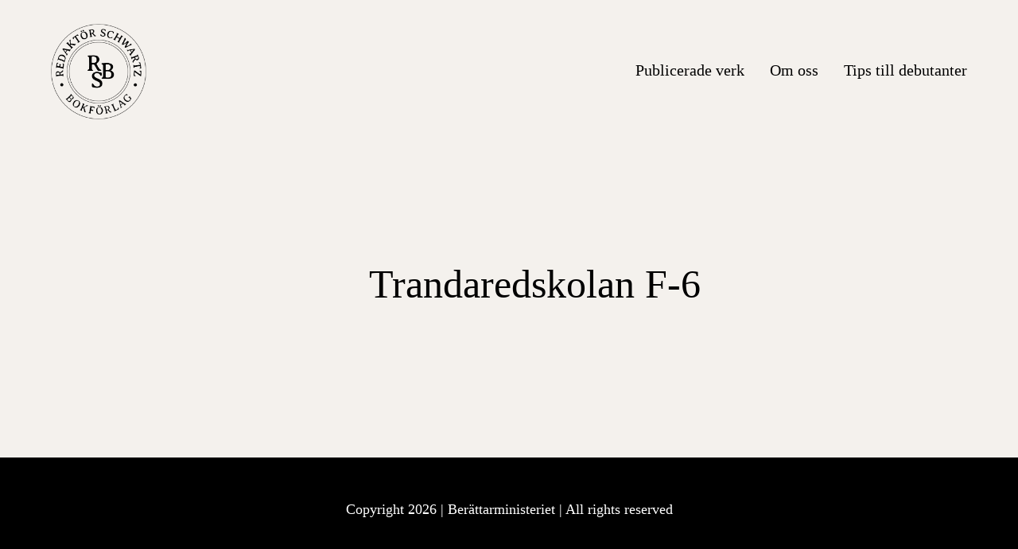

--- FILE ---
content_type: text/html; charset=UTF-8
request_url: https://redaktorschwartzbokforlag.se/schools/trandaredskolan-f-6/
body_size: 7845
content:
<!doctype html>
<html lang="sv-SE" >
<head>
	<meta charset="UTF-8" />
	<meta name="viewport" content="width=device-width, initial-scale=1" />
	<title>Trandaredskolan F-6 &#8211; Redaktör Schwartz Bokförlag</title>
<meta name='robots' content='max-image-preview:large' />
<link rel="alternate" type="application/rss+xml" title="Redaktör Schwartz Bokförlag &raquo; Webbflöde" href="https://redaktorschwartzbokforlag.se/feed/" />
<link rel="alternate" type="application/rss+xml" title="Redaktör Schwartz Bokförlag &raquo; Kommentarsflöde" href="https://redaktorschwartzbokforlag.se/comments/feed/" />
<link rel="alternate" title="oEmbed (JSON)" type="application/json+oembed" href="https://redaktorschwartzbokforlag.se/wp-json/oembed/1.0/embed?url=https%3A%2F%2Fredaktorschwartzbokforlag.se%2Fschools%2Ftrandaredskolan-f-6%2F" />
<link rel="alternate" title="oEmbed (XML)" type="text/xml+oembed" href="https://redaktorschwartzbokforlag.se/wp-json/oembed/1.0/embed?url=https%3A%2F%2Fredaktorschwartzbokforlag.se%2Fschools%2Ftrandaredskolan-f-6%2F&#038;format=xml" />
<style id='wp-img-auto-sizes-contain-inline-css'>
img:is([sizes=auto i],[sizes^="auto," i]){contain-intrinsic-size:3000px 1500px}
/*# sourceURL=wp-img-auto-sizes-contain-inline-css */
</style>

<style id='wp-emoji-styles-inline-css'>

	img.wp-smiley, img.emoji {
		display: inline !important;
		border: none !important;
		box-shadow: none !important;
		height: 1em !important;
		width: 1em !important;
		margin: 0 0.07em !important;
		vertical-align: -0.1em !important;
		background: none !important;
		padding: 0 !important;
	}
/*# sourceURL=wp-emoji-styles-inline-css */
</style>
<link rel='stylesheet' id='wp-block-library-css' href='https://redaktorschwartzbokforlag.se/wp-includes/css/dist/block-library/style.min.css?ver=6.9' media='all' />
<style id='global-styles-inline-css'>
:root{--wp--preset--aspect-ratio--square: 1;--wp--preset--aspect-ratio--4-3: 4/3;--wp--preset--aspect-ratio--3-4: 3/4;--wp--preset--aspect-ratio--3-2: 3/2;--wp--preset--aspect-ratio--2-3: 2/3;--wp--preset--aspect-ratio--16-9: 16/9;--wp--preset--aspect-ratio--9-16: 9/16;--wp--preset--color--black: #000000;--wp--preset--color--cyan-bluish-gray: #abb8c3;--wp--preset--color--white: #FFFFFF;--wp--preset--color--pale-pink: #f78da7;--wp--preset--color--vivid-red: #cf2e2e;--wp--preset--color--luminous-vivid-orange: #ff6900;--wp--preset--color--luminous-vivid-amber: #fcb900;--wp--preset--color--light-green-cyan: #7bdcb5;--wp--preset--color--vivid-green-cyan: #00d084;--wp--preset--color--pale-cyan-blue: #8ed1fc;--wp--preset--color--vivid-cyan-blue: #0693e3;--wp--preset--color--vivid-purple: #9b51e0;--wp--preset--color--dark-gray: #28303D;--wp--preset--color--gray: #39414D;--wp--preset--color--green: #D1E4DD;--wp--preset--color--blue: #D1DFE4;--wp--preset--color--purple: #D1D1E4;--wp--preset--color--red: #E4D1D1;--wp--preset--color--orange: #E4DAD1;--wp--preset--color--yellow: #EEEADD;--wp--preset--gradient--vivid-cyan-blue-to-vivid-purple: linear-gradient(135deg,rgb(6,147,227) 0%,rgb(155,81,224) 100%);--wp--preset--gradient--light-green-cyan-to-vivid-green-cyan: linear-gradient(135deg,rgb(122,220,180) 0%,rgb(0,208,130) 100%);--wp--preset--gradient--luminous-vivid-amber-to-luminous-vivid-orange: linear-gradient(135deg,rgb(252,185,0) 0%,rgb(255,105,0) 100%);--wp--preset--gradient--luminous-vivid-orange-to-vivid-red: linear-gradient(135deg,rgb(255,105,0) 0%,rgb(207,46,46) 100%);--wp--preset--gradient--very-light-gray-to-cyan-bluish-gray: linear-gradient(135deg,rgb(238,238,238) 0%,rgb(169,184,195) 100%);--wp--preset--gradient--cool-to-warm-spectrum: linear-gradient(135deg,rgb(74,234,220) 0%,rgb(151,120,209) 20%,rgb(207,42,186) 40%,rgb(238,44,130) 60%,rgb(251,105,98) 80%,rgb(254,248,76) 100%);--wp--preset--gradient--blush-light-purple: linear-gradient(135deg,rgb(255,206,236) 0%,rgb(152,150,240) 100%);--wp--preset--gradient--blush-bordeaux: linear-gradient(135deg,rgb(254,205,165) 0%,rgb(254,45,45) 50%,rgb(107,0,62) 100%);--wp--preset--gradient--luminous-dusk: linear-gradient(135deg,rgb(255,203,112) 0%,rgb(199,81,192) 50%,rgb(65,88,208) 100%);--wp--preset--gradient--pale-ocean: linear-gradient(135deg,rgb(255,245,203) 0%,rgb(182,227,212) 50%,rgb(51,167,181) 100%);--wp--preset--gradient--electric-grass: linear-gradient(135deg,rgb(202,248,128) 0%,rgb(113,206,126) 100%);--wp--preset--gradient--midnight: linear-gradient(135deg,rgb(2,3,129) 0%,rgb(40,116,252) 100%);--wp--preset--gradient--purple-to-yellow: linear-gradient(160deg, #D1D1E4 0%, #EEEADD 100%);--wp--preset--gradient--yellow-to-purple: linear-gradient(160deg, #EEEADD 0%, #D1D1E4 100%);--wp--preset--gradient--green-to-yellow: linear-gradient(160deg, #D1E4DD 0%, #EEEADD 100%);--wp--preset--gradient--yellow-to-green: linear-gradient(160deg, #EEEADD 0%, #D1E4DD 100%);--wp--preset--gradient--red-to-yellow: linear-gradient(160deg, #E4D1D1 0%, #EEEADD 100%);--wp--preset--gradient--yellow-to-red: linear-gradient(160deg, #EEEADD 0%, #E4D1D1 100%);--wp--preset--gradient--purple-to-red: linear-gradient(160deg, #D1D1E4 0%, #E4D1D1 100%);--wp--preset--gradient--red-to-purple: linear-gradient(160deg, #E4D1D1 0%, #D1D1E4 100%);--wp--preset--font-size--small: 18px;--wp--preset--font-size--medium: 20px;--wp--preset--font-size--large: 24px;--wp--preset--font-size--x-large: 42px;--wp--preset--font-size--extra-small: 16px;--wp--preset--font-size--normal: 20px;--wp--preset--font-size--extra-large: 40px;--wp--preset--font-size--huge: 96px;--wp--preset--font-size--gigantic: 144px;--wp--preset--spacing--20: 0.44rem;--wp--preset--spacing--30: 0.67rem;--wp--preset--spacing--40: 1rem;--wp--preset--spacing--50: 1.5rem;--wp--preset--spacing--60: 2.25rem;--wp--preset--spacing--70: 3.38rem;--wp--preset--spacing--80: 5.06rem;--wp--preset--shadow--natural: 6px 6px 9px rgba(0, 0, 0, 0.2);--wp--preset--shadow--deep: 12px 12px 50px rgba(0, 0, 0, 0.4);--wp--preset--shadow--sharp: 6px 6px 0px rgba(0, 0, 0, 0.2);--wp--preset--shadow--outlined: 6px 6px 0px -3px rgb(255, 255, 255), 6px 6px rgb(0, 0, 0);--wp--preset--shadow--crisp: 6px 6px 0px rgb(0, 0, 0);}:where(.is-layout-flex){gap: 0.5em;}:where(.is-layout-grid){gap: 0.5em;}body .is-layout-flex{display: flex;}.is-layout-flex{flex-wrap: wrap;align-items: center;}.is-layout-flex > :is(*, div){margin: 0;}body .is-layout-grid{display: grid;}.is-layout-grid > :is(*, div){margin: 0;}:where(.wp-block-columns.is-layout-flex){gap: 2em;}:where(.wp-block-columns.is-layout-grid){gap: 2em;}:where(.wp-block-post-template.is-layout-flex){gap: 1.25em;}:where(.wp-block-post-template.is-layout-grid){gap: 1.25em;}.has-black-color{color: var(--wp--preset--color--black) !important;}.has-cyan-bluish-gray-color{color: var(--wp--preset--color--cyan-bluish-gray) !important;}.has-white-color{color: var(--wp--preset--color--white) !important;}.has-pale-pink-color{color: var(--wp--preset--color--pale-pink) !important;}.has-vivid-red-color{color: var(--wp--preset--color--vivid-red) !important;}.has-luminous-vivid-orange-color{color: var(--wp--preset--color--luminous-vivid-orange) !important;}.has-luminous-vivid-amber-color{color: var(--wp--preset--color--luminous-vivid-amber) !important;}.has-light-green-cyan-color{color: var(--wp--preset--color--light-green-cyan) !important;}.has-vivid-green-cyan-color{color: var(--wp--preset--color--vivid-green-cyan) !important;}.has-pale-cyan-blue-color{color: var(--wp--preset--color--pale-cyan-blue) !important;}.has-vivid-cyan-blue-color{color: var(--wp--preset--color--vivid-cyan-blue) !important;}.has-vivid-purple-color{color: var(--wp--preset--color--vivid-purple) !important;}.has-black-background-color{background-color: var(--wp--preset--color--black) !important;}.has-cyan-bluish-gray-background-color{background-color: var(--wp--preset--color--cyan-bluish-gray) !important;}.has-white-background-color{background-color: var(--wp--preset--color--white) !important;}.has-pale-pink-background-color{background-color: var(--wp--preset--color--pale-pink) !important;}.has-vivid-red-background-color{background-color: var(--wp--preset--color--vivid-red) !important;}.has-luminous-vivid-orange-background-color{background-color: var(--wp--preset--color--luminous-vivid-orange) !important;}.has-luminous-vivid-amber-background-color{background-color: var(--wp--preset--color--luminous-vivid-amber) !important;}.has-light-green-cyan-background-color{background-color: var(--wp--preset--color--light-green-cyan) !important;}.has-vivid-green-cyan-background-color{background-color: var(--wp--preset--color--vivid-green-cyan) !important;}.has-pale-cyan-blue-background-color{background-color: var(--wp--preset--color--pale-cyan-blue) !important;}.has-vivid-cyan-blue-background-color{background-color: var(--wp--preset--color--vivid-cyan-blue) !important;}.has-vivid-purple-background-color{background-color: var(--wp--preset--color--vivid-purple) !important;}.has-black-border-color{border-color: var(--wp--preset--color--black) !important;}.has-cyan-bluish-gray-border-color{border-color: var(--wp--preset--color--cyan-bluish-gray) !important;}.has-white-border-color{border-color: var(--wp--preset--color--white) !important;}.has-pale-pink-border-color{border-color: var(--wp--preset--color--pale-pink) !important;}.has-vivid-red-border-color{border-color: var(--wp--preset--color--vivid-red) !important;}.has-luminous-vivid-orange-border-color{border-color: var(--wp--preset--color--luminous-vivid-orange) !important;}.has-luminous-vivid-amber-border-color{border-color: var(--wp--preset--color--luminous-vivid-amber) !important;}.has-light-green-cyan-border-color{border-color: var(--wp--preset--color--light-green-cyan) !important;}.has-vivid-green-cyan-border-color{border-color: var(--wp--preset--color--vivid-green-cyan) !important;}.has-pale-cyan-blue-border-color{border-color: var(--wp--preset--color--pale-cyan-blue) !important;}.has-vivid-cyan-blue-border-color{border-color: var(--wp--preset--color--vivid-cyan-blue) !important;}.has-vivid-purple-border-color{border-color: var(--wp--preset--color--vivid-purple) !important;}.has-vivid-cyan-blue-to-vivid-purple-gradient-background{background: var(--wp--preset--gradient--vivid-cyan-blue-to-vivid-purple) !important;}.has-light-green-cyan-to-vivid-green-cyan-gradient-background{background: var(--wp--preset--gradient--light-green-cyan-to-vivid-green-cyan) !important;}.has-luminous-vivid-amber-to-luminous-vivid-orange-gradient-background{background: var(--wp--preset--gradient--luminous-vivid-amber-to-luminous-vivid-orange) !important;}.has-luminous-vivid-orange-to-vivid-red-gradient-background{background: var(--wp--preset--gradient--luminous-vivid-orange-to-vivid-red) !important;}.has-very-light-gray-to-cyan-bluish-gray-gradient-background{background: var(--wp--preset--gradient--very-light-gray-to-cyan-bluish-gray) !important;}.has-cool-to-warm-spectrum-gradient-background{background: var(--wp--preset--gradient--cool-to-warm-spectrum) !important;}.has-blush-light-purple-gradient-background{background: var(--wp--preset--gradient--blush-light-purple) !important;}.has-blush-bordeaux-gradient-background{background: var(--wp--preset--gradient--blush-bordeaux) !important;}.has-luminous-dusk-gradient-background{background: var(--wp--preset--gradient--luminous-dusk) !important;}.has-pale-ocean-gradient-background{background: var(--wp--preset--gradient--pale-ocean) !important;}.has-electric-grass-gradient-background{background: var(--wp--preset--gradient--electric-grass) !important;}.has-midnight-gradient-background{background: var(--wp--preset--gradient--midnight) !important;}.has-small-font-size{font-size: var(--wp--preset--font-size--small) !important;}.has-medium-font-size{font-size: var(--wp--preset--font-size--medium) !important;}.has-large-font-size{font-size: var(--wp--preset--font-size--large) !important;}.has-x-large-font-size{font-size: var(--wp--preset--font-size--x-large) !important;}
/*# sourceURL=global-styles-inline-css */
</style>

<style id='classic-theme-styles-inline-css'>
/*! This file is auto-generated */
.wp-block-button__link{color:#fff;background-color:#32373c;border-radius:9999px;box-shadow:none;text-decoration:none;padding:calc(.667em + 2px) calc(1.333em + 2px);font-size:1.125em}.wp-block-file__button{background:#32373c;color:#fff;text-decoration:none}
/*# sourceURL=/wp-includes/css/classic-themes.min.css */
</style>
<link rel='stylesheet' id='twenty-twenty-one-style-css' href='https://redaktorschwartzbokforlag.se/wp-content/themes/twentytwentyone/style.css?ver=1.0.0' media='all' />
<style id='twenty-twenty-one-style-inline-css'>
:root{--global--color-background: #f4f1ed;--global--color-primary: #000;--global--color-secondary: #000;--button--color-background: #000;--button--color-text-hover: #000;}
/*# sourceURL=twenty-twenty-one-style-inline-css */
</style>
<link rel='stylesheet' id='twenty-twenty-one-print-style-css' href='https://redaktorschwartzbokforlag.se/wp-content/themes/twentytwentyone/assets/css/print.css?ver=1.0.0' media='print' />
<link rel='stylesheet' id='child-css' href='https://redaktorschwartzbokforlag.se/wp-content/themes/twenty-twenty-one-child/style.css?ver=269' media='all' />
<script src="https://redaktorschwartzbokforlag.se/wp-includes/js/jquery/jquery.min.js?ver=3.7.1" id="jquery-core-js"></script>
<script src="https://redaktorschwartzbokforlag.se/wp-includes/js/jquery/jquery-migrate.min.js?ver=3.4.1" id="jquery-migrate-js"></script>
<link rel="https://api.w.org/" href="https://redaktorschwartzbokforlag.se/wp-json/" /><link rel="EditURI" type="application/rsd+xml" title="RSD" href="https://redaktorschwartzbokforlag.se/xmlrpc.php?rsd" />
<meta name="generator" content="WordPress 6.9" />
<link rel="canonical" href="https://redaktorschwartzbokforlag.se/schools/trandaredskolan-f-6/" />
<link rel='shortlink' href='https://redaktorschwartzbokforlag.se/?p=165493' />
<style id="custom-background-css">
body.custom-background { background-color: #f4f1ed; }
</style>
	<link rel="icon" href="https://redaktorschwartzbokforlag.se/wp-content/uploads/2021/12/cropped-Logga_RSB-1-150x150.png" sizes="32x32" />
<link rel="icon" href="https://redaktorschwartzbokforlag.se/wp-content/uploads/2021/12/cropped-Logga_RSB-1-300x300.png" sizes="192x192" />
<link rel="apple-touch-icon" href="https://redaktorschwartzbokforlag.se/wp-content/uploads/2021/12/cropped-Logga_RSB-1-300x300.png" />
<meta name="msapplication-TileImage" content="https://redaktorschwartzbokforlag.se/wp-content/uploads/2021/12/cropped-Logga_RSB-1-300x300.png" />
		<style id="wp-custom-css">
			#twenty-twenty-one-style-css, .related_pst{
	display: none;
}
		</style>
		</head>

<body class="wp-singular school-template-default single single-school postid-165493 custom-background wp-custom-logo wp-embed-responsive wp-theme-twentytwentyone wp-child-theme-twenty-twenty-one-child is-light-theme has-background-white no-js singular has-main-navigation no-widgets">
<div id="page" class="site">
	<a class="skip-link screen-reader-text" href="#content">Hoppa till innehåll</a>
	
<header id="masthead" class="site-header has-logo has-menu" role="banner">
		<div class="brand_nav">
	

<div class="site-branding">

			<div class="site-logo"><a href="https://redaktorschwartzbokforlag.se/" class="custom-logo-link" rel="home"><img width="409" height="409" src="https://redaktorschwartzbokforlag.se/wp-content/uploads/2021/12/cropped-Logga_RSB-1.png" class="custom-logo" alt="Redaktör Schwartz Bokförlag" decoding="async" fetchpriority="high" srcset="https://redaktorschwartzbokforlag.se/wp-content/uploads/2021/12/cropped-Logga_RSB-1.png 409w, https://redaktorschwartzbokforlag.se/wp-content/uploads/2021/12/cropped-Logga_RSB-1-300x300.png 300w, https://redaktorschwartzbokforlag.se/wp-content/uploads/2021/12/cropped-Logga_RSB-1-150x150.png 150w" sizes="(max-width: 409px) 100vw, 409px" /></a></div>
	
						<p class="screen-reader-text"><a href="https://redaktorschwartzbokforlag.se/">Redaktör Schwartz Bokförlag</a></p>
			
	</div><!-- .site-branding -->


	<nav id="site-navigation" class="primary-navigation" role="navigation" aria-label="Primär meny">
		<div class="menu-button-container">
			<button id="primary-mobile-menu" class="button" aria-controls="primary-menu-list" aria-expanded="false">
				<span class="dropdown-icon open">Meny					<svg class="svg-icon" width="36" height="36" aria-hidden="true" role="img" focusable="false" viewBox="0 0 24 24" fill="none" xmlns="http://www.w3.org/2000/svg"><path fill-rule="evenodd" clip-rule="evenodd" d="M4.5 6H19.5V7.5H4.5V6ZM4.5 12H19.5V13.5H4.5V12ZM19.5 18H4.5V19.5H19.5V18Z" fill="currentColor"/></svg>				</span>
				<span class="dropdown-icon close">Stäng					<svg class="svg-icon" width="36" height="36" aria-hidden="true" role="img" focusable="false" viewBox="0 0 24 24" fill="none" xmlns="http://www.w3.org/2000/svg"><path fill-rule="evenodd" clip-rule="evenodd" d="M12 10.9394L5.53033 4.46973L4.46967 5.53039L10.9393 12.0001L4.46967 18.4697L5.53033 19.5304L12 13.0607L18.4697 19.5304L19.5303 18.4697L13.0607 12.0001L19.5303 5.53039L18.4697 4.46973L12 10.9394Z" fill="currentColor"/></svg>				</span>
			</button><!-- #primary-mobile-menu -->
		</div><!-- .menu-button-container -->
		<div class="primary-menu-container"><ul id="primary-menu-list" class="menu-wrapper"><li id="menu-item-1557" class="menu-item menu-item-type-post_type menu-item-object-page menu-item-home menu-item-1557"><a href="https://redaktorschwartzbokforlag.se/">Publicerade verk</a></li>
<li id="menu-item-1556" class="menu-item menu-item-type-post_type menu-item-object-page menu-item-1556"><a href="https://redaktorschwartzbokforlag.se/about-us/">Om oss</a></li>
<li id="menu-item-349011" class="menu-item menu-item-type-post_type menu-item-object-page menu-item-349011"><a href="https://redaktorschwartzbokforlag.se/tips-till-debutanter/">Tips till debutanter</a></li>
</ul></div>	</nav><!-- #site-navigation -->
</div>
</header><!-- #masthead -->

	<div id="content" class="site-content">
		<div id="primary" class="content-area">
			<main id="main" class="site-main" role="main">
<style>
	.col-sm-3 {
		width: 300px;
		height: 100px;
		border: 1px solid blue;
		display: inline-block;
	}
</style>
<article id="post-165493" class="post-165493 school type-school status-publish hentry entry">

	<!-- <header class="entry-header alignwide">

		<? //php the_title( '<h1 class="entry-title">', '</h1>' );
		?>


		<? //php twenty_twenty_one_post_thumbnail();
		?>
	</header> -->
	<!-- .entry-header -->

	<div class="entry-content">
		<div class="alignwide">
			<div class="art_rw">
				<div class="art_img">
									</div>
				<div class="art_cnt">
					<h1 class="entry-title">Trandaredskolan F-6</h1>

					
					<p></p>
										<div class="cnt_label">
																	</div>
					<!-- <div class="navigation"><p></p></div> -->
					<!--
					<div class="nav_post">
						<div class="post_prev">
							 </div>
						<div class="post_next"> </div>
					</div> -->
									</div>
			</div>
		</div>
	</div><!-- .entry-content -->

	<!--
	<footer class="entry-footer default-max-width">
			</footer> .entry-footer -->


				
</article><!-- #post-165493 -->
<div class="sugesstion_post related_pst">


	<div class="row bk-list" style="border:2px solid;">
		<label>
			<h3>Senaste titlar:</h3>
		</label>
		

			<!-- <div class="col-sm-3">
				<div class="card text-white  mb-3" style="background-color : #034E0F;">
					<div class="card-body">
													<div class="main_post_picture">
								<img height="50" width="50" src="https://redaktorschwartzbokforlag.se/wp-content/uploads/2026/01/Skarmavbild-2026-01-08-kl.-16.43.44.png" />
							</div>
												<h4><a href="https://redaktorschwartzbokforlag.se/de-mystiska-fotsparen-i-skogen/">De mystiska fotspåren i skogen</a></h4>
						<div class="small-cont-cls">
							<h5> 4A</h5>
							<h5></h5>
						</div>
					</div>
				</div>
			</div> -->
			<div class="col-xs-6 col-sm-6 col-md-4 col-lg-3 post_tag- color-">
				<a href="https://redaktorschwartzbokforlag.se/de-mystiska-fotsparen-i-skogen/">
					<div class="bk-book bk-bookdefault #034E0F">
						<div class="bk-front">
							<div class="bk-cover-back" style="background-color:#034E0F;"></div>
							<div class="bk-cover" style="background-color:#034E0F;">
								<!-- set ACF picture on post - [start] -->
								<div class="top_book">
									<!-- <? //php if (get_field('bild-berattelse')) :
											?>
                                            <div class="main_post_picture">
                                                <img height="50" width="50" src="<? //php the_field('bild-berattelse');
																					?>" />
                                            </div>
											<? //php else:
											?>
											<div class="site-logo"><? //php the_custom_logo();
																	?></div>
                                        <? //php endif;
										?> -->

									<!-- set ACF picture on post - [end] -->
									<h2>
										<span style="font-family:Franklin Gothic Book" class="Franklin Gothic Book">De mystiska fotspåren i skogen</span>
									</h2>
									<div class="site-logo"><a href="https://redaktorschwartzbokforlag.se/" class="custom-logo-link" rel="home"><img width="409" height="409" src="https://redaktorschwartzbokforlag.se/wp-content/uploads/2021/12/cropped-Logga_RSB-1.png" class="custom-logo" alt="Redaktör Schwartz Bokförlag" decoding="async" srcset="https://redaktorschwartzbokforlag.se/wp-content/uploads/2021/12/cropped-Logga_RSB-1.png 409w, https://redaktorschwartzbokforlag.se/wp-content/uploads/2021/12/cropped-Logga_RSB-1-300x300.png 300w, https://redaktorschwartzbokforlag.se/wp-content/uploads/2021/12/cropped-Logga_RSB-1-150x150.png 150w" sizes="(max-width: 409px) 100vw, 409px" /></a></div>
									<p><span class="forfattare">4A </span></p>
								</div>

							</div>
						</div>
						<div class="bk-right" style="background-color:#034E0F;"></div>
						<div class="bk-left" style="background-color:#034E0F;">
							<h2>
								<span style="font-family:Franklin Gothic Book" class="Franklin Gothic Book">De mystiska fotspåren i skogen</span>
							</h2>
						</div>
						<div class="bk-top" style="background-color:#034E0F;"></div>
						<div class="bk-bottom" style="background-color:#034E0F;"></div>
					</div>
					<!-- set ACF Title and Class on post - [start] -->
					<div class="main_post_bottom_content">
						<span class="title">De mystiska fotspåren i skogen</span>
						<span class="forfattare">4A </span>
					</div>
					<!-- set ACF Title and Class on post - [end] -->
				</a>
			</div>



		

			<!-- <div class="col-sm-3">
				<div class="card text-white  mb-3" style="background-color : #22a9f1;">
					<div class="card-body">
													<div class="main_post_picture">
								<img height="50" width="50" src="https://redaktorschwartzbokforlag.se/wp-content/uploads/2025/12/Skarmavbild-2025-12-19-kl.-16.01.22.png" />
							</div>
												<h4><a href="https://redaktorschwartzbokforlag.se/djuren-i-godislandet/">Djuren i Godislandet</a></h4>
						<div class="small-cont-cls">
							<h5> 2A</h5>
							<h5></h5>
						</div>
					</div>
				</div>
			</div> -->
			<div class="col-xs-6 col-sm-6 col-md-4 col-lg-3 post_tag- color-">
				<a href="https://redaktorschwartzbokforlag.se/djuren-i-godislandet/">
					<div class="bk-book bk-bookdefault #22a9f1">
						<div class="bk-front">
							<div class="bk-cover-back" style="background-color:#22a9f1;"></div>
							<div class="bk-cover" style="background-color:#22a9f1;">
								<!-- set ACF picture on post - [start] -->
								<div class="top_book">
									<!-- <? //php if (get_field('bild-berattelse')) :
											?>
                                            <div class="main_post_picture">
                                                <img height="50" width="50" src="<? //php the_field('bild-berattelse');
																					?>" />
                                            </div>
											<? //php else:
											?>
											<div class="site-logo"><? //php the_custom_logo();
																	?></div>
                                        <? //php endif;
										?> -->

									<!-- set ACF picture on post - [end] -->
									<h2>
										<span style="font-family:Indie Flower" class="Indie Flower">Djuren i Godislandet</span>
									</h2>
									<div class="site-logo"><a href="https://redaktorschwartzbokforlag.se/" class="custom-logo-link" rel="home"><img width="409" height="409" src="https://redaktorschwartzbokforlag.se/wp-content/uploads/2021/12/cropped-Logga_RSB-1.png" class="custom-logo" alt="Redaktör Schwartz Bokförlag" decoding="async" srcset="https://redaktorschwartzbokforlag.se/wp-content/uploads/2021/12/cropped-Logga_RSB-1.png 409w, https://redaktorschwartzbokforlag.se/wp-content/uploads/2021/12/cropped-Logga_RSB-1-300x300.png 300w, https://redaktorschwartzbokforlag.se/wp-content/uploads/2021/12/cropped-Logga_RSB-1-150x150.png 150w" sizes="(max-width: 409px) 100vw, 409px" /></a></div>
									<p><span class="forfattare">2A </span></p>
								</div>

							</div>
						</div>
						<div class="bk-right" style="background-color:#22a9f1;"></div>
						<div class="bk-left" style="background-color:#22a9f1;">
							<h2>
								<span style="font-family:Indie Flower" class="Indie Flower">Djuren i Godislandet</span>
							</h2>
						</div>
						<div class="bk-top" style="background-color:#22a9f1;"></div>
						<div class="bk-bottom" style="background-color:#22a9f1;"></div>
					</div>
					<!-- set ACF Title and Class on post - [start] -->
					<div class="main_post_bottom_content">
						<span class="title">Djuren i Godislandet</span>
						<span class="forfattare">2A </span>
					</div>
					<!-- set ACF Title and Class on post - [end] -->
				</a>
			</div>



		

			<!-- <div class="col-sm-3">
				<div class="card text-white  mb-3" style="background-color : #16219F;">
					<div class="card-body">
													<div class="main_post_picture">
								<img height="50" width="50" src="https://redaktorschwartzbokforlag.se/wp-content/uploads/2025/12/Skarmavbild-2025-12-15-kl.-10.27.35.png" />
							</div>
												<h4><a href="https://redaktorschwartzbokforlag.se/en-marklig-handelse/">En märklig händelse</a></h4>
						<div class="small-cont-cls">
							<h5> 5B</h5>
							<h5></h5>
						</div>
					</div>
				</div>
			</div> -->
			<div class="col-xs-6 col-sm-6 col-md-4 col-lg-3 post_tag- color-">
				<a href="https://redaktorschwartzbokforlag.se/en-marklig-handelse/">
					<div class="bk-book bk-bookdefault #16219F">
						<div class="bk-front">
							<div class="bk-cover-back" style="background-color:#16219F;"></div>
							<div class="bk-cover" style="background-color:#16219F;">
								<!-- set ACF picture on post - [start] -->
								<div class="top_book">
									<!-- <? //php if (get_field('bild-berattelse')) :
											?>
                                            <div class="main_post_picture">
                                                <img height="50" width="50" src="<? //php the_field('bild-berattelse');
																					?>" />
                                            </div>
											<? //php else:
											?>
											<div class="site-logo"><? //php the_custom_logo();
																	?></div>
                                        <? //php endif;
										?> -->

									<!-- set ACF picture on post - [end] -->
									<h2>
										<span style="font-family:Caveat" class="Caveat">En märklig händelse</span>
									</h2>
									<div class="site-logo"><a href="https://redaktorschwartzbokforlag.se/" class="custom-logo-link" rel="home"><img width="409" height="409" src="https://redaktorschwartzbokforlag.se/wp-content/uploads/2021/12/cropped-Logga_RSB-1.png" class="custom-logo" alt="Redaktör Schwartz Bokförlag" decoding="async" srcset="https://redaktorschwartzbokforlag.se/wp-content/uploads/2021/12/cropped-Logga_RSB-1.png 409w, https://redaktorschwartzbokforlag.se/wp-content/uploads/2021/12/cropped-Logga_RSB-1-300x300.png 300w, https://redaktorschwartzbokforlag.se/wp-content/uploads/2021/12/cropped-Logga_RSB-1-150x150.png 150w" sizes="(max-width: 409px) 100vw, 409px" /></a></div>
									<p><span class="forfattare">5B </span></p>
								</div>

							</div>
						</div>
						<div class="bk-right" style="background-color:#16219F;"></div>
						<div class="bk-left" style="background-color:#16219F;">
							<h2>
								<span style="font-family:Caveat" class="Caveat">En märklig händelse</span>
							</h2>
						</div>
						<div class="bk-top" style="background-color:#16219F;"></div>
						<div class="bk-bottom" style="background-color:#16219F;"></div>
					</div>
					<!-- set ACF Title and Class on post - [start] -->
					<div class="main_post_bottom_content">
						<span class="title">En märklig händelse</span>
						<span class="forfattare">5B </span>
					</div>
					<!-- set ACF Title and Class on post - [end] -->
				</a>
			</div>



		

			<!-- <div class="col-sm-3">
				<div class="card text-white  mb-3" style="background-color : #22a9f1;">
					<div class="card-body">
													<div class="main_post_picture">
								<img height="50" width="50" src="https://redaktorschwartzbokforlag.se/wp-content/uploads/2025/12/Skarmavbild-2025-12-08-kl.-11.15.33.png" />
							</div>
												<h4><a href="https://redaktorschwartzbokforlag.se/skolakademins-hemlighet/">Skolakademins hemlighet</a></h4>
						<div class="small-cont-cls">
							<h5> 15C</h5>
							<h5></h5>
						</div>
					</div>
				</div>
			</div> -->
			<div class="col-xs-6 col-sm-6 col-md-4 col-lg-3 post_tag- color-">
				<a href="https://redaktorschwartzbokforlag.se/skolakademins-hemlighet/">
					<div class="bk-book bk-bookdefault #22a9f1">
						<div class="bk-front">
							<div class="bk-cover-back" style="background-color:#22a9f1;"></div>
							<div class="bk-cover" style="background-color:#22a9f1;">
								<!-- set ACF picture on post - [start] -->
								<div class="top_book">
									<!-- <? //php if (get_field('bild-berattelse')) :
											?>
                                            <div class="main_post_picture">
                                                <img height="50" width="50" src="<? //php the_field('bild-berattelse');
																					?>" />
                                            </div>
											<? //php else:
											?>
											<div class="site-logo"><? //php the_custom_logo();
																	?></div>
                                        <? //php endif;
										?> -->

									<!-- set ACF picture on post - [end] -->
									<h2>
										<span style="font-family:Shadows Into Light" class="Shadows Into Light">Skolakademins hemlighet</span>
									</h2>
									<div class="site-logo"><a href="https://redaktorschwartzbokforlag.se/" class="custom-logo-link" rel="home"><img width="409" height="409" src="https://redaktorschwartzbokforlag.se/wp-content/uploads/2021/12/cropped-Logga_RSB-1.png" class="custom-logo" alt="Redaktör Schwartz Bokförlag" decoding="async" srcset="https://redaktorschwartzbokforlag.se/wp-content/uploads/2021/12/cropped-Logga_RSB-1.png 409w, https://redaktorschwartzbokforlag.se/wp-content/uploads/2021/12/cropped-Logga_RSB-1-300x300.png 300w, https://redaktorschwartzbokforlag.se/wp-content/uploads/2021/12/cropped-Logga_RSB-1-150x150.png 150w" sizes="(max-width: 409px) 100vw, 409px" /></a></div>
									<p><span class="forfattare">15C </span></p>
								</div>

							</div>
						</div>
						<div class="bk-right" style="background-color:#22a9f1;"></div>
						<div class="bk-left" style="background-color:#22a9f1;">
							<h2>
								<span style="font-family:Shadows Into Light" class="Shadows Into Light">Skolakademins hemlighet</span>
							</h2>
						</div>
						<div class="bk-top" style="background-color:#22a9f1;"></div>
						<div class="bk-bottom" style="background-color:#22a9f1;"></div>
					</div>
					<!-- set ACF Title and Class on post - [start] -->
					<div class="main_post_bottom_content">
						<span class="title">Skolakademins hemlighet</span>
						<span class="forfattare">15C </span>
					</div>
					<!-- set ACF Title and Class on post - [end] -->
				</a>
			</div>



		

			<!-- <div class="col-sm-3">
				<div class="card text-white  mb-3" style="background-color : #16219F;">
					<div class="card-body">
													<div class="main_post_picture">
								<img height="50" width="50" src="https://redaktorschwartzbokforlag.se/wp-content/uploads/2025/12/Skarmavbild-2025-12-08-kl.-09.25.01.png" />
							</div>
												<h4><a href="https://redaktorschwartzbokforlag.se/jenny-dansar-breakdance/">Jenny dansar breakdance</a></h4>
						<div class="small-cont-cls">
							<h5> 15B</h5>
							<h5></h5>
						</div>
					</div>
				</div>
			</div> -->
			<div class="col-xs-6 col-sm-6 col-md-4 col-lg-3 post_tag- color-">
				<a href="https://redaktorschwartzbokforlag.se/jenny-dansar-breakdance/">
					<div class="bk-book bk-bookdefault #16219F">
						<div class="bk-front">
							<div class="bk-cover-back" style="background-color:#16219F;"></div>
							<div class="bk-cover" style="background-color:#16219F;">
								<!-- set ACF picture on post - [start] -->
								<div class="top_book">
									<!-- <? //php if (get_field('bild-berattelse')) :
											?>
                                            <div class="main_post_picture">
                                                <img height="50" width="50" src="<? //php the_field('bild-berattelse');
																					?>" />
                                            </div>
											<? //php else:
											?>
											<div class="site-logo"><? //php the_custom_logo();
																	?></div>
                                        <? //php endif;
										?> -->

									<!-- set ACF picture on post - [end] -->
									<h2>
										<span style="font-family:Dancing Script" class="Dancing Script">Jenny dansar breakdance</span>
									</h2>
									<div class="site-logo"><a href="https://redaktorschwartzbokforlag.se/" class="custom-logo-link" rel="home"><img width="409" height="409" src="https://redaktorschwartzbokforlag.se/wp-content/uploads/2021/12/cropped-Logga_RSB-1.png" class="custom-logo" alt="Redaktör Schwartz Bokförlag" decoding="async" srcset="https://redaktorschwartzbokforlag.se/wp-content/uploads/2021/12/cropped-Logga_RSB-1.png 409w, https://redaktorschwartzbokforlag.se/wp-content/uploads/2021/12/cropped-Logga_RSB-1-300x300.png 300w, https://redaktorschwartzbokforlag.se/wp-content/uploads/2021/12/cropped-Logga_RSB-1-150x150.png 150w" sizes="(max-width: 409px) 100vw, 409px" /></a></div>
									<p><span class="forfattare">15B </span></p>
								</div>

							</div>
						</div>
						<div class="bk-right" style="background-color:#16219F;"></div>
						<div class="bk-left" style="background-color:#16219F;">
							<h2>
								<span style="font-family:Dancing Script" class="Dancing Script">Jenny dansar breakdance</span>
							</h2>
						</div>
						<div class="bk-top" style="background-color:#16219F;"></div>
						<div class="bk-bottom" style="background-color:#16219F;"></div>
					</div>
					<!-- set ACF Title and Class on post - [start] -->
					<div class="main_post_bottom_content">
						<span class="title">Jenny dansar breakdance</span>
						<span class="forfattare">15B </span>
					</div>
					<!-- set ACF Title and Class on post - [end] -->
				</a>
			</div>



			</div>
</div>			</main><!-- #main -->
		</div><!-- #primary -->
	</div><!-- #content -->

	
	<footer id="colophon" class="site-footer" role="contentinfo">

				<div class="site-info">
			<div class="site-name">
									<div class="site-logo"><a href="https://redaktorschwartzbokforlag.se/" class="custom-logo-link" rel="home"><img width="409" height="409" src="https://redaktorschwartzbokforlag.se/wp-content/uploads/2021/12/cropped-Logga_RSB-1.png" class="custom-logo" alt="Redaktör Schwartz Bokförlag" decoding="async" srcset="https://redaktorschwartzbokforlag.se/wp-content/uploads/2021/12/cropped-Logga_RSB-1.png 409w, https://redaktorschwartzbokforlag.se/wp-content/uploads/2021/12/cropped-Logga_RSB-1-300x300.png 300w, https://redaktorschwartzbokforlag.se/wp-content/uploads/2021/12/cropped-Logga_RSB-1-150x150.png 150w" sizes="(max-width: 409px) 100vw, 409px" /></a></div>
							</div><!-- .site-name -->
			<div class="powered-by">
			<p class="copy">
				Copyright 2026 | <a href="https://redaktorschwartzbokforlag.se/">Berättarministeriet </a>| All rights reserved
			</p>	
			</div>
			
			<!--<div class="powered-by">
				Drivs med <a href="https://sv.wordpress.org/">WordPress</a>.			</div>-->
			<!-- .powered-by -->

		</div><!-- .site-info -->
	</footer><!-- #colophon -->

</div><!-- #page -->

<script type="speculationrules">
{"prefetch":[{"source":"document","where":{"and":[{"href_matches":"/*"},{"not":{"href_matches":["/wp-*.php","/wp-admin/*","/wp-content/uploads/*","/wp-content/*","/wp-content/plugins/*","/wp-content/themes/twenty-twenty-one-child/*","/wp-content/themes/twentytwentyone/*","/*\\?(.+)"]}},{"not":{"selector_matches":"a[rel~=\"nofollow\"]"}},{"not":{"selector_matches":".no-prefetch, .no-prefetch a"}}]},"eagerness":"conservative"}]}
</script>
<script>document.body.classList.remove("no-js");</script>	<script>
	if ( -1 !== navigator.userAgent.indexOf( 'MSIE' ) || -1 !== navigator.appVersion.indexOf( 'Trident/' ) ) {
		document.body.classList.add( 'is-IE' );
	}
	</script>
			<script>
		/(trident|msie)/i.test(navigator.userAgent)&&document.getElementById&&window.addEventListener&&window.addEventListener("hashchange",(function(){var t,e=location.hash.substring(1);/^[A-z0-9_-]+$/.test(e)&&(t=document.getElementById(e))&&(/^(?:a|select|input|button|textarea)$/i.test(t.tagName)||(t.tabIndex=-1),t.focus())}),!1);
		</script>
		<script id="twenty-twenty-one-ie11-polyfills-js-after">
( Element.prototype.matches && Element.prototype.closest && window.NodeList && NodeList.prototype.forEach ) || document.write( '<script src="https://redaktorschwartzbokforlag.se/wp-content/themes/twentytwentyone/assets/js/polyfills.js?ver=1.0.0"></scr' + 'ipt>' );
//# sourceURL=twenty-twenty-one-ie11-polyfills-js-after
</script>
<script src="https://redaktorschwartzbokforlag.se/wp-content/themes/twentytwentyone/assets/js/primary-navigation.js?ver=1.0.0" id="twenty-twenty-one-primary-navigation-script-js"></script>
<script src="https://redaktorschwartzbokforlag.se/wp-content/themes/twentytwentyone/assets/js/responsive-embeds.js?ver=1.0.0" id="twenty-twenty-one-responsive-embeds-script-js"></script>
<script id="custom-js-extra">
var custom = {"ajax_url":"https://redaktorschwartzbokforlag.se/wp-admin/admin-ajax.php","nonce":"aeee9b3dac"};
//# sourceURL=custom-js-extra
</script>
<script src="https://redaktorschwartzbokforlag.se/wp-content/themes/twenty-twenty-one-child/assets/js/custom.js?ver=269" id="custom-js"></script>
<script id="wp-emoji-settings" type="application/json">
{"baseUrl":"https://s.w.org/images/core/emoji/17.0.2/72x72/","ext":".png","svgUrl":"https://s.w.org/images/core/emoji/17.0.2/svg/","svgExt":".svg","source":{"concatemoji":"https://redaktorschwartzbokforlag.se/wp-includes/js/wp-emoji-release.min.js?ver=6.9"}}
</script>
<script type="module">
/*! This file is auto-generated */
const a=JSON.parse(document.getElementById("wp-emoji-settings").textContent),o=(window._wpemojiSettings=a,"wpEmojiSettingsSupports"),s=["flag","emoji"];function i(e){try{var t={supportTests:e,timestamp:(new Date).valueOf()};sessionStorage.setItem(o,JSON.stringify(t))}catch(e){}}function c(e,t,n){e.clearRect(0,0,e.canvas.width,e.canvas.height),e.fillText(t,0,0);t=new Uint32Array(e.getImageData(0,0,e.canvas.width,e.canvas.height).data);e.clearRect(0,0,e.canvas.width,e.canvas.height),e.fillText(n,0,0);const a=new Uint32Array(e.getImageData(0,0,e.canvas.width,e.canvas.height).data);return t.every((e,t)=>e===a[t])}function p(e,t){e.clearRect(0,0,e.canvas.width,e.canvas.height),e.fillText(t,0,0);var n=e.getImageData(16,16,1,1);for(let e=0;e<n.data.length;e++)if(0!==n.data[e])return!1;return!0}function u(e,t,n,a){switch(t){case"flag":return n(e,"\ud83c\udff3\ufe0f\u200d\u26a7\ufe0f","\ud83c\udff3\ufe0f\u200b\u26a7\ufe0f")?!1:!n(e,"\ud83c\udde8\ud83c\uddf6","\ud83c\udde8\u200b\ud83c\uddf6")&&!n(e,"\ud83c\udff4\udb40\udc67\udb40\udc62\udb40\udc65\udb40\udc6e\udb40\udc67\udb40\udc7f","\ud83c\udff4\u200b\udb40\udc67\u200b\udb40\udc62\u200b\udb40\udc65\u200b\udb40\udc6e\u200b\udb40\udc67\u200b\udb40\udc7f");case"emoji":return!a(e,"\ud83e\u1fac8")}return!1}function f(e,t,n,a){let r;const o=(r="undefined"!=typeof WorkerGlobalScope&&self instanceof WorkerGlobalScope?new OffscreenCanvas(300,150):document.createElement("canvas")).getContext("2d",{willReadFrequently:!0}),s=(o.textBaseline="top",o.font="600 32px Arial",{});return e.forEach(e=>{s[e]=t(o,e,n,a)}),s}function r(e){var t=document.createElement("script");t.src=e,t.defer=!0,document.head.appendChild(t)}a.supports={everything:!0,everythingExceptFlag:!0},new Promise(t=>{let n=function(){try{var e=JSON.parse(sessionStorage.getItem(o));if("object"==typeof e&&"number"==typeof e.timestamp&&(new Date).valueOf()<e.timestamp+604800&&"object"==typeof e.supportTests)return e.supportTests}catch(e){}return null}();if(!n){if("undefined"!=typeof Worker&&"undefined"!=typeof OffscreenCanvas&&"undefined"!=typeof URL&&URL.createObjectURL&&"undefined"!=typeof Blob)try{var e="postMessage("+f.toString()+"("+[JSON.stringify(s),u.toString(),c.toString(),p.toString()].join(",")+"));",a=new Blob([e],{type:"text/javascript"});const r=new Worker(URL.createObjectURL(a),{name:"wpTestEmojiSupports"});return void(r.onmessage=e=>{i(n=e.data),r.terminate(),t(n)})}catch(e){}i(n=f(s,u,c,p))}t(n)}).then(e=>{for(const n in e)a.supports[n]=e[n],a.supports.everything=a.supports.everything&&a.supports[n],"flag"!==n&&(a.supports.everythingExceptFlag=a.supports.everythingExceptFlag&&a.supports[n]);var t;a.supports.everythingExceptFlag=a.supports.everythingExceptFlag&&!a.supports.flag,a.supports.everything||((t=a.source||{}).concatemoji?r(t.concatemoji):t.wpemoji&&t.twemoji&&(r(t.twemoji),r(t.wpemoji)))});
//# sourceURL=https://redaktorschwartzbokforlag.se/wp-includes/js/wp-emoji-loader.min.js
</script>

</body>
</html>


<!-- Page cached by LiteSpeed Cache 7.4 on 2026-01-17 16:37:01 -->